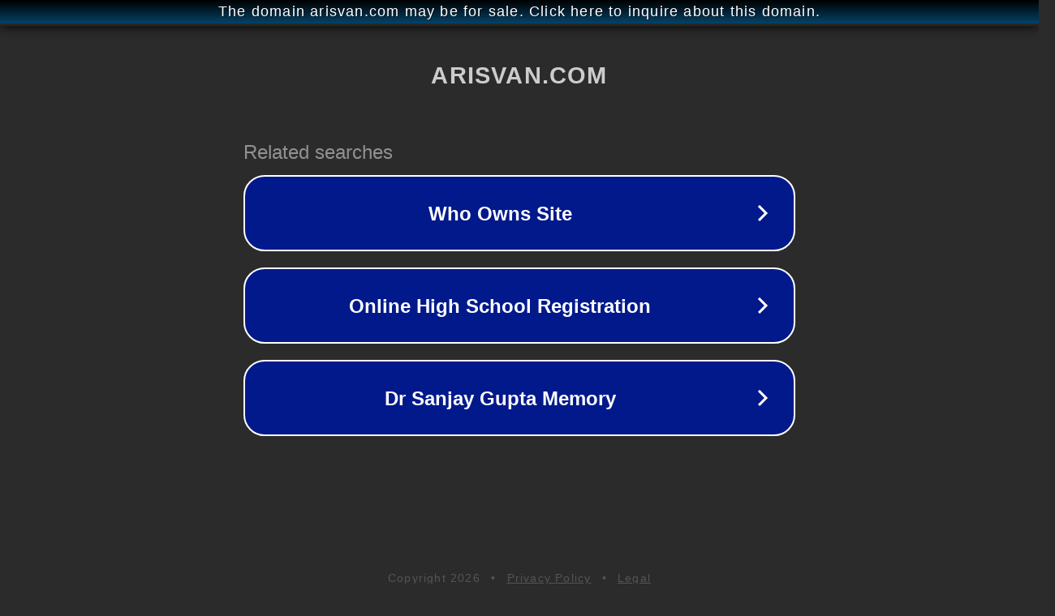

--- FILE ---
content_type: text/html; charset=utf-8
request_url: http://ww25.arisvan.com/2023/01/slot-bypass-v-13-by-tobias-k-download.html?subid1=20240625-0610-4389-b810-f7601810f52c
body_size: 1234
content:
<!doctype html>
<html data-adblockkey="MFwwDQYJKoZIhvcNAQEBBQADSwAwSAJBANDrp2lz7AOmADaN8tA50LsWcjLFyQFcb/P2Txc58oYOeILb3vBw7J6f4pamkAQVSQuqYsKx3YzdUHCvbVZvFUsCAwEAAQ==_mtk0giDORsqb6WUJX7C8TN1j06rSHsIeEqWVHnQMq9RtM8F0ErNIHzJVayA5g6oIsznGH1rEYGT3OhL+uMxOfA==" lang="en" style="background: #2B2B2B;">
<head>
    <meta charset="utf-8">
    <meta name="viewport" content="width=device-width, initial-scale=1">
    <link rel="icon" href="[data-uri]">
    <link rel="preconnect" href="https://www.google.com" crossorigin>
</head>
<body>
<div id="target" style="opacity: 0"></div>
<script>window.park = "[base64]";</script>
<script src="/bIwmCkRnx.js"></script>
</body>
</html>
